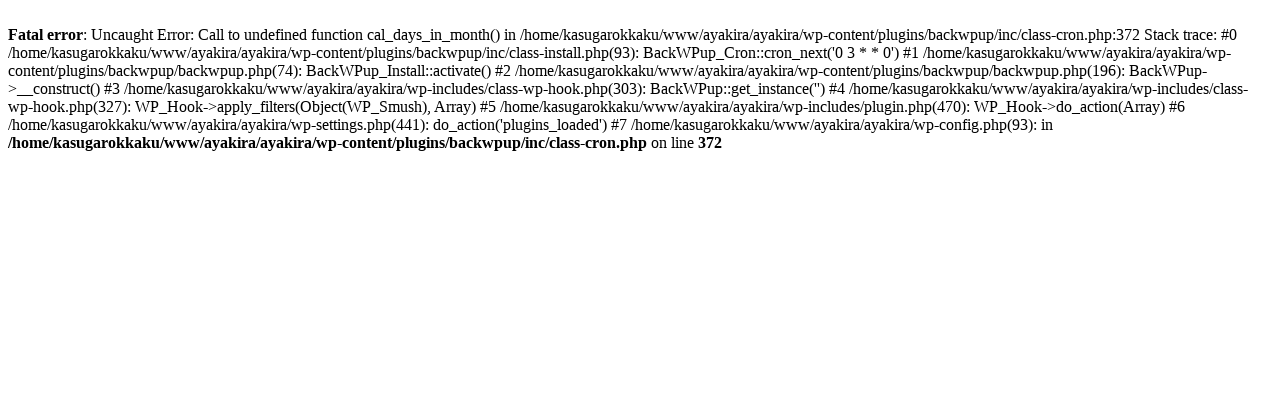

--- FILE ---
content_type: text/html; charset=UTF-8
request_url: http://ayakira.com/post-1214/519pvmjsml-_sx350_bo1204203200_/
body_size: 439
content:
<br />
<b>Fatal error</b>:  Uncaught Error: Call to undefined function cal_days_in_month() in /home/kasugarokkaku/www/ayakira/ayakira/wp-content/plugins/backwpup/inc/class-cron.php:372
Stack trace:
#0 /home/kasugarokkaku/www/ayakira/ayakira/wp-content/plugins/backwpup/inc/class-install.php(93): BackWPup_Cron::cron_next('0 3 * * 0')
#1 /home/kasugarokkaku/www/ayakira/ayakira/wp-content/plugins/backwpup/backwpup.php(74): BackWPup_Install::activate()
#2 /home/kasugarokkaku/www/ayakira/ayakira/wp-content/plugins/backwpup/backwpup.php(196): BackWPup-&gt;__construct()
#3 /home/kasugarokkaku/www/ayakira/ayakira/wp-includes/class-wp-hook.php(303): BackWPup::get_instance('')
#4 /home/kasugarokkaku/www/ayakira/ayakira/wp-includes/class-wp-hook.php(327): WP_Hook-&gt;apply_filters(Object(WP_Smush), Array)
#5 /home/kasugarokkaku/www/ayakira/ayakira/wp-includes/plugin.php(470): WP_Hook-&gt;do_action(Array)
#6 /home/kasugarokkaku/www/ayakira/ayakira/wp-settings.php(441): do_action('plugins_loaded')
#7 /home/kasugarokkaku/www/ayakira/ayakira/wp-config.php(93):  in <b>/home/kasugarokkaku/www/ayakira/ayakira/wp-content/plugins/backwpup/inc/class-cron.php</b> on line <b>372</b><br />
